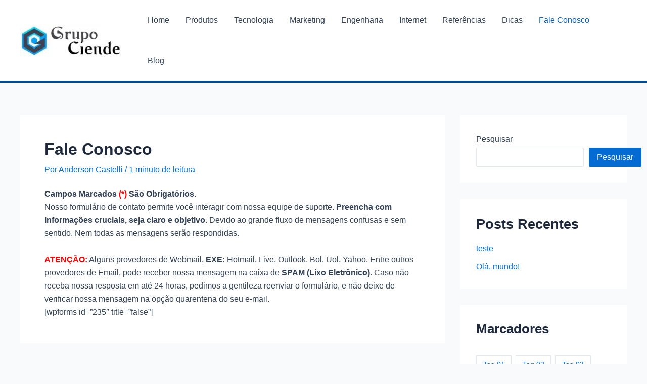

--- FILE ---
content_type: text/css; charset=utf-8
request_url: https://www.grupociende.com.br/wp-content/cache/min/1/wp-content/themes/astra-child/style.css?ver=1726252291
body_size: 335
content:
.area-bloco-home{display:grid!important;grid-template-columns:23% 23% 23% 23%;gap:33px;margin-top:70px}.area-sessao .titulo{font-size:2rem;font-weight:400;display:block}.area-sessao .subtitulo{font-size:1.4rem;display:block;margin-top:13px}.area-sessao{margin:120px auto;text-align:center;max-width:1300px}.formulario-buscar-home{text-align:center;background:#fff;display:table;width:56%;height:100px;padding-left:50px;padding-right:50px;padding-top:25px;padding-bottom:25px;-webkit-border-radius:20px;-moz-border-radius:20px;border-radius:20px;margin:0 auto;position:relative;box-shadow:1px 1px 10px 2px #ccc;border:1px solid #e3dede;top:60px}.formulario-buscar-home .input_text{width:82%;border-color:#dfdbdb;-webkit-border-radius:20px;-moz-border-radius:20px;border-radius:20px;padding-left:20px}.formulario-buscar-home .input_text::placeholder{color:#b3afaf}.formulario-buscar-home .btn_buscar{-webkit-border-top-right-radius:20px;-webkit-border-bottom-right-radius:20px;-moz-border-radius-topright:20px;-moz-border-radius-bottomright:20px;border-top-right-radius:20px;border-bottom-right-radius:20px;margin-left:-30px;height:51px;font-size:1.1rem}.bloco-item{text-align:left}.bloco-item .bloco-icone{border:1px solid #999;-webkit-border-radius:20px;-moz-border-radius:20px;border-radius:40px;display:table;float:left;padding:10px;margin-right:10px}.bloco-titulo{font-size:1.2rem;font-weight:500}.bloco-link a{font-size:1rem;color:#6a6969}.bloco-titulo,.bloco-descricao,.bloco-link{display:block}.slider-home{background-position:center center;background-repeat:no-repeat;display:grid;align-items:center;min-height:500px;padding-top:50px}@media (max-width:600px){#menu-menu-paginas li{padding-bottom:5px;padding-top:5px}#menu-menu-categorias li{padding-bottom:5px;padding-top:5px}.formulario-buscar-home{width:90%;top:0px!important}.slider-home{background:#42414a!important;color:#fff;line-height:1.3;height:550px}.slider-home .area-conteudo{width:100%!important;font-size:1.3rem;margin-top:40px}.formulario-buscar-home .input_text{width:75%;font-size:1.3rem}.formulario-buscar-home .btn_buscar{height:60px;font-size:1.1rem;top:-1px;position:relative}.area-sessao{margin:95px auto}.area-bloco-home{grid-template-columns:100%}.formulario-buscar-home{box-shadow:1px 1px 2px #ccc}}@media (max-width:480px){.formulario-buscar-home{width:90%;top:0px!important}.slider-home{background:#42414a!important;color:#fff;line-height:1.3;height:600px}.slider-home .area-conteudo{width:100%!important;font-size:1.3rem;margin-top:40px}.formulario-buscar-home .input_text{width:74%;font-size:1.3rem}.formulario-buscar-home .btn_buscar{height:60px;font-size:1.1rem;top:-1px;position:relative}.area-sessao{margin:95px auto}.area-bloco-home{grid-template-columns:100%}.formulario-buscar-home{box-shadow:1px 1px 2px #ccc;padding-left:15px;padding-right:15px}.area-sessao .subtitulo{padding-left:15px;padding-right:15px}}